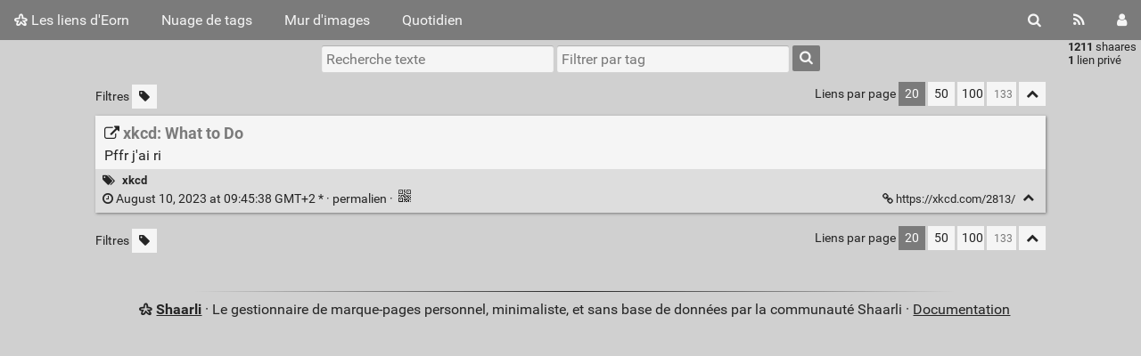

--- FILE ---
content_type: text/html; charset=UTF-8
request_url: https://liens.goe.land/shaare/02obBQ
body_size: 40953
content:
<!DOCTYPE html>
<html lang="fr">
<head>
  <title>xkcd: What to Do - Les liens d'Eorn</title>
<meta http-equiv="Content-Type" content="text/html; charset=utf-8" />
<meta name="format-detection" content="telephone=no" />
<meta name="viewport" content="width=device-width, initial-scale=1">
<meta name="referrer" content="same-origin">
<link rel="alternate" type="application/atom+xml" href="https://liens.goe.land/feed/atom?" title="ATOM Feed" />
<link rel="alternate" type="application/rss+xml" href="https://liens.goe.land/feed/rss?" title="RSS Feed" />
<link href="/tpl/default/img/favicon.png" rel="shortcut icon" type="image/png" />
<link href="/tpl/default/img/apple-touch-icon.png" rel="apple-touch-icon" sizes="180x180" />
<link type="text/css" rel="stylesheet" href="/tpl/default/css/shaarli.min.css?v=0b4bfe5f596ade3f984d56b718b7785d7e2a249ed08ee4eccc5184e01117cd08" />

  <link type="text/css" rel="stylesheet" href="/tpl/default/css/markdown.min.css?v=0b4bfe5f596ade3f984d56b718b7785d7e2a249ed08ee4eccc5184e01117cd08" />


  <link type="text/css" rel="stylesheet" href="/plugins/qrcode/qrcode.css?v=0b4bfe5f596ade3f984d56b718b7785d7e2a249ed08ee4eccc5184e01117cd08"/>

  <link type="text/css" rel="stylesheet" href="/plugins/default_colors/default_colors.css?v=0b4bfe5f596ade3f984d56b718b7785d7e2a249ed08ee4eccc5184e01117cd08"/>


<link rel="search" type="application/opensearchdescription+xml" href="/open-search"
      title="Shaarli search - Les liens d'Eorn" />

  
  <meta property="og:title" content="xkcd: What to Do" />
  <meta property="og:type" content="article" />
  <meta property="og:url" content="https://liens.goe.land/shaare/02obBQ" />
  
  <meta property="og:description" content="Pffr j'ai ri" />
  
  
    <meta property="article:published_time" content="2023-08-10T09:45:38+02:00" />
    
      <meta property="article:modified_time" content="2023-08-10T09:45:45+02:00" />
    
  
  
    <meta property="article:tag" content="xkcd" />
  


</head>
<body>
<div class="shaarli-menu pure-g" id="shaarli-menu">
  <div class="pure-u-lg-0 pure-u-1">
    <div class="pure-menu">
     <header role="banner">
      <a href="/" class="pure-menu-link shaarli-title" id="shaarli-title-mobile">
        <i class="fa fa-shaarli" aria-hidden="true"></i>
        Les liens d'Eorn
      </a>
      </header>
      <a href="#" class="menu-toggle" id="menu-toggle" aria-label="Menu"><s class="bar" aria-hidden="true"></s><s class="bar" aria-hidden="true"></s></a>
    </div>
  </div>
  <div class="pure-u-1">
    <div class="pure-menu menu-transform pure-menu-horizontal pure-g">
      <ul class="pure-menu-list pure-u-lg-5-6 pure-u-1">
        <li class="pure-menu-item pure-u-0 pure-u-lg-visible">
          <a href="/" class="pure-menu-link shaarli-title" id="shaarli-title-desktop">
            <i class="fa fa-shaarli" aria-hidden="true"></i>
            Les liens d'Eorn
          </a>
        </li>
        
        <li class="pure-menu-item" id="shaarli-menu-tags">
          <a href="/tags/cloud" class="pure-menu-link">Nuage de tags</a>
        </li>
        
          <li class="pure-menu-item" id="shaarli-menu-picwall">
            <a href="/picture-wall?" class="pure-menu-link">Mur d'images</a>
          </li>
        
        <li class="pure-menu-item" id="shaarli-menu-daily">
          <a href="/daily" class="pure-menu-link">Quotidien</a>
        </li>
        
        <li class="pure-menu-item pure-u-lg-0 shaarli-menu-mobile" id="shaarli-menu-mobile-rss">
            <a href="/feed/atom?" class="pure-menu-link">Flux RSS</a>
        </li>
        
          <li class="pure-menu-item pure-u-lg-0 shaarli-menu-mobile" id="shaarli-menu-mobile-login">
            <a href="/login" class="pure-menu-link">Connexion</a>
          </li>
        
      </ul>
      <div class="header-buttons pure-u-lg-1-6 pure-u-0 pure-u-lg-visible">
        <ul class="pure-menu-list">
          <li class="pure-menu-item" id="shaarli-menu-desktop-search">
            <a href="#" class="pure-menu-link subheader-opener"
               data-open-id="search"
               id="search-button" aria-label="Rechercher" title="Rechercher">
              <i class="fa fa-search" aria-hidden="true"></i>
            </a>
          </li>
          <li class="pure-menu-item" id="shaarli-menu-desktop-rss">
            <a href="/feed/atom?" class="pure-menu-link" title="Flux RSS" aria-label="Flux RSS">
              <i class="fa fa-rss" aria-hidden="true"></i>
            </a>
          </li>
          
            <li class="pure-menu-item" id="shaarli-menu-desktop-login">
              <a href="/login" class="pure-menu-link"
                 data-open-id="header-login-form"
                 id="login-button" aria-label="Connexion" title="Connexion">
                <i class="fa fa-user" aria-hidden="true"></i>
              </a>
            </li>
          
        </ul>
      </div>
    </div>
  </div>
</div>

<main id="content" class="container" role="main">
  <div id="search" class="subheader-form searchform-block header-search">
    <form method="GET" class="pure-form searchform" name="searchform" action="/">
      <input type="text" id="searchform_value" name="searchterm" aria-label="Recherche texte" placeholder="Recherche texte"
             
      >
      <input type="text" name="searchtags" id="tagfilter_value" aria-label="Filtrer par tag" placeholder="Filtrer par tag"
             
      autocomplete="off" data-multiple data-autofirst data-minChars="1"
      data-list="balado, science, lutte, bretagne, environnement, outil, brezhoneg, noteshebdo, coronavirus, santé, vidéo, ConseilPodcast, rennes, serveur, autohébergement, libre, LesJours, musique, todo, données, podcast, sécurité, biologie, journalisme, radio, surveillance, cartographie, féminisme, internet, ServicePublic, numérique, viePrivée, gouvernement, politique, rstats, breton, finistère, travail, diy, société, son, violence, web, analyse, confinement, langue, recherche, esr, opensource, précarité, fltm, logiciellibre, tuto, enseignement, gafam, police, étudiant·e·s, dev, local, réseau, train, éducation, bd, brest, humour, macron, médias, sciences, vélo, agriculture, biodiversité, docker, email, jeu, matrix, université, violencesPolicières, écologie, bière, blast, carte, colonirritable, configuration, courriel, cours, donnéespersonnelles, genre, gnulinux, histoire, langues, logiciel, mastodon, mer, prout, retraites, service, visualisation, économie, art, arteradio, astuce, bouffe, complot, eau, emploi, festival, fodmap, funkwhale, futur, google, génétique, géographie, intelligenceartificielle, justice, languesrégionales, manifestation, présidentielle, recette, statistiques, twitter, vaccin, 8mars, adminsys, adn, agroalimentaire, alimentation, android, bidouille, blog, chronique, cli, climat, cnrs, commande, crise, darmanin, femmes, fiction, fédivers, hôpital, ia, informatique, inégalités, livo, livre, monnaie, patriarcat, racisme, rural, sexe, sexualité, site, sncf, svg, sécuritéglobale, test, témoignage, énergie, ExtrêmeDroite, algues, argent, audio, bibliothèque, bzhg, censure, chatons, commerce, covid19, css, cuisine, doctorat, documentaire, développement, enfant, film, firefox, font, français, gallo, goéland, ibs, impression3d, langage, linux, logement, maison, maprout, maths, matériel, microbiote, montageaudio, média, métier, nature, nourriture, openhardware, openstreetmap, pdf, photo, pleroma, publicité, python, salaire, sobriété, traefik, télé, téléphone, 100JoursDeZbeul, 3d, adama, alcool, anarchie, association, banque, bateau, bioinformatique, blanprout, bonplan, bullshit, caca, chatgpt, classesociale, clitoris, cnil, collectivité, communication, communs, connaissance, construction, contraception, coopérative, couleurs, culture, devweb, don, déchets, ebook, effondrement, element, emoji, endométriose, enquête, entretien, epub, expérience, fediverse, gestion, git, guide, handicap, hygiènenumérique, hébergement, information, lecture, loi, nextcloud, océan, oiseaux, plancton, plastique, pontdebuis, projet, queer, raspberry, redadeg, reportage, roscoff, rédaction, rézosociaux, satellite, shaarli, simulation, ssh, startupnation, stopcovid, syndicalisme, série, terminal, thèse, transidentité, video, visioconférence, wiki, wikipedia, #bretagne, FrustrationMagazine, SantéMentale, acab, achat, activitypub, agenda, aidesÀDomicile, algorithme, amazon, ambiance, april, archive, argentpublic, arte, assembléenationale, atlas, bagad, bandedessinée, biais, biaiscognitifs, bibliographie, biodynamie, biology, bonheur, bourgeoisie, callac, capitalisme, chant, chips, clavier, cloud, code, collapsologie, concert, connexion, conseilConstitutionnel, contribution, contrôle, coupdegueule, courseàpied, courtmétrage, covid, critique, cyclisme, datascience, droitsdesfemmes, décentralisation, décentralisé, dériveSectaire, désinformation, effets, empreintecarbone, enligne, entréelibre, espace, fablab, facebook, fascisme, festnoz, ffmpeg, fibre, financement, framasoft, france, fédération, giletsjaunes, guerre, géologie, harcèlement, hommes, homophobie, humanité, icones, idée, images, impôts, inclusif, inde, indépendance, infini, infographie, insee, installparty, investigation, ipv6, jardinage, julia, kreizbreizh, laMéthodeScientifique, laquadrature, lol, longueurdondes, maladie, masculinité, mckinsey, media, metal, migrant, militantisme, misogynie, modélisation, monitoring, mooc, motdepasse, mots, mégadonnées, mémoire, nantes, oignon, ordiphone, ornithologie, os, osm, parole, patates, paysannerie, peau, peertube, plante, podkast, polices, population, poutou, prison, programmation, psychologie, pêche, question, quimper, radiofrance, radiopikez, reconnaissancefaciale, riches, rss, ruffin, régime, sci-hub, script, sig, social, spotify, station, technologie, technopolice, temps, tourisme, trackers, trésor, télétravail, urbain, urgences, usul, utf-8, vacances, vim, viol, vocabulaire, voix, voyage, vulgarisation, youtube, zbeul, zemmour, zeprout, zlibrary, zoom, zérodéchet, àlire, écoconception, éditeur, élections, électricité, électro, épave, été, #JeRecrute, #balado, #breizh, #brezhoneg, #bzhg, #collectage, #dastum, #lutte, #politique, #vannes, 0, 1, 2ndGuerreMondiale, AnalyseMusicale, CestImportantQuandMême, CestTellementVrai, Drag, EspècesInvasives, JeRecrute, JeSuisIngénieurInformaticien, MenezAre, MontsDArree, MotsDePasse, MusiqueBretonne, Nahel, ParcInformatique, RienÀCacher, SciencesOuvertes, SecondeGuerreMondiale, TristeRéalité, VieillesCharrues, abonnezvous, abus, abusSexuels, académie, accent, accessibilité, accident, accueil, acrimed, addiction, addon, admin, adolescence, adresse, affiche, aide, algue, amap, amateur, amococadiz, amour, andropause, anglais, animation, annonce, annéeDeMerde, antarctique, anthroposophie, antifa, api, apprendre, apprentissage, arbe, arcep, arch, archlinux, archéologie, armes, art_génératif, arthrose, articlesScientifiques, artisanat, asso, assurance, astronomie, atmosphère, attestation, aubergine, audience, auroresBoréales, australie, autodéfense, automation, automatisation, autoritarisme, auxilièresDeVie, avia, avion, awesome, awesomewm, backup, bacteria, banyuls, bash, batterie, benalla, bienveillance, bigbrother, bigpharma, bio, biocoop, biophysique, biopunk, bistrot, bitcoin, blague, blob, blé, bois, bonnespratiques, bordeaux, botanique, boudu, boutdumonde, boutique, brasparts, breizh, bretonne, bricolage, briec, bruteforce, btrfs, bénévolat, cabinetsDeConseil, cadeau, cae, cailloulogie, calculs, calme, caméra, canada, cancer, capitalocène, carhaix, cartegraphique, catastrophisme, cc0, ceciNestPasDuJournalisme, centralenucléaire, certification, champignon, changelog, changementGlobal, chanson, chaos, chasse, cheatsheet, chiffrement, chocolat, choix, châteaulin, classeLaborieuse, classeMoyenne, client, climatologie, clubhouse, cluster, cnews, coiffeur, collaboratif, collectivitésterritoriales, comingprout, communauté, comparatif, complotisme, compte, concarneau, concours, concurrence, conférence, containers, copyright, course, coursier, couture, couvrefeu, covidlong, coût, crime, crossposter, crozon, cryptographie, cryptologie, cryptomonaie, cryptpad, création, crêpes, csv, cétacés, danse, darknet, datacenter, datagouv, datatable, degaulle, demerde, demeter, descendance, design, dessin, dessinAnimé, diaspora, didierraoult, dieu, diplôme, disques, diversité, diwan, django, dkim, dl, dmp, dockercompose, docking, document, documentation, dondusang, dotfiles, douarnenez, dplyr, drive, drm, droitdesfemmes, droite, droitsdauteur, droitshumains, duckduckgo, duolingo, dystopie, débroussailleuse, découverte, décroissance, démarchage, démission, démocratie, démographie, déshumanisation, détourage, electrons, elixir, energie, enfer, enfinPresque, entrepreneuriat, entreprise, environement, esclavage, espoir, etTouteLEquipe, europe, evodevo, examen, excel, expérienceUtilisateurice, extension, faf, fail, fail2ban, fakir, fatigue, fañch, femme, ferme, fermentation, ferroni, fichiers, finance, fix, flic, flou, flux, fnsea, fontawesome, formation, fouilles, four, fourmis, framablog, framework, franceinter, fraude, frenchtech, frites, fromage, fruits, fumer, g00gle, galo, gameOfLife, gemini, gendarmerie, gentrification, ggplot2, gimp, glyphosate, gorafi, grafana, grandedistribution, grandprojetinutile, graphisme, grappe, greffe, greffon, génocide, générateur, géolocalisation, hacker, hacktivisme, haproxy, hautebretagne, healthdatahub, healthyfood, hiver, holdup, horslesmurs, hugo, hérédité, icons, icônes, idéecadeau, idéesreçues, igem, ign, illectronisme, imagedujour, immigration, immobilier, immunité, incendie, inception, inceste, indescence, industrie, indécence, indépendant, inflation, infonuage, informartique, infox, infrastructure, injustice, insecte, instafood, interface, intestin, intox, intéropérabilité, jardin, jdr, jellyfin, jeudemot, joli, js, juppé, jésus, kanban, karaez, karaoké, kefir, kemper, kombucha, kresus, lacrymo, lambig, landuvez, lareinedeselfes, latex, liberté, libreoffice, libéralisme, libération, linguistique, liseuse, lithium, littoral, littérature, livreur, locale, log4j, log4shell, logs, loiavia, loireatlantique, lppr, lycée, làbas, légo, légumes, léon, machinelearning, macronisme, magasin, mail, mailu, manif, mansplaining, maouezed, mariecurie, martinique, maréenoire, mascu, masculinités, masque, masques, mattermost, matériaux, mediapart, mediator, meme, menezhom, mensonge, mental, merDIroise, mercator, mesure, metabarcoding, miaou, microscope, midi, ministre, miziadArBrezhoneg, mizvezhArBrezhoneg, mobile, mobilité, mobilizon, mode, moisDuBreton, monespacesanté, monnaielibre, monopôle, monétisation, morbihan, mozilla, msi, music, médecine, médiation, médical, ménopause, méthodeScientifique, métro, météo, naturel, naturisme, naturopathie, navigateur, navigation, nbt, nettoyage, neurologie, neutralité, nft, nicolasmartin, nonJeNeMettraisPasUnHashtagZemmour, nonviolence, notation, notes, nouveauté, nsfw, nucléaire, nutrition, obsolescence, occasion, offensive, ogm, oligarchie, omicron, openaccess, openfactory, openssh, openvpn, optimisation, ordination, organisation, orthographe, orthophonie, oskour, ouvrezlesguillemets, p2p, packages, pacman, pain, palet, pandoc, papier, paquet, partage, passeSanitaire, patrimoine, paywall, pesticides, pfsense, philosophie, php, pikez, pipi, pirate, pixel, pizza, plan, plans, plateforme, plex, plogoff, plugin, podcasts, poisson, poleemploi, pollution, pommes, pompier·ère·s, pont, porcherie, portal, portal2, poulpe, pourriel, pouvoir, poème, poésie, prizioù, proctologie, proctologie-digitale, profilage, progrès, projection, prometheus, prononciation, proutident, proutproutprout, proxmox, président, pseudonymat, pseudoscience, public, pédagogie, pétition, qgis, questionnaire, qutebrowser, québec, rabhi, racines, raclette, radiofréquences, raid, rame, randonnées, rasperry, rassemblement, raveparty, reaper, recherches, reconnaissancevocale, reconversion, religion, renard, renault, reproduction, reprout, ressources, retourEnArrière, retoursur, revue, rgpd, rhum, rhume, riot, river, robot, rocketchat, rpi, rwanda, râlage, réchauffement, réfugiés, réfugié·e·s, régionales, rénovation, réparation, révolution, sabotage, sang, sanscontact, sarkozy, sauvegarde, schtroumpfs, schéma, sciencesparticipatives, sdf, secondemain, semences, sexisme, sexualisation, shoah, siteperso, skyblog, slip, smic, smtp, sociétéDeMecs, solaire, soleil, solidarité, sols, sommeil, souffrance, soustraitance, souveraineté, spam, spectacle, spectre, spf, splann, spécisme, sshguard, ssl, stationdaccueil, statique, stockage, streaming, suisse, supercalculateur, superriches, support, swartz, synapse, sync, synthèse, synthèsevocale, synthé, sysadmin, sécuritésociale, sémantique, tabac, tag, taxonomie, tchernobyl, tech, technosurveillance, tempsréel, texte, thanksToTheDeveloper, thinkerview, thunderbird, tickets, tiers-lieu, tif, tiling, timelapse, total, totalitarisme, trans, transcription, transcriptomique, transition, transphobie, transplantationfécale, transport, travailleuses, travauxmanuels, tregor, tristesse, trébuchet, typographie, téléphonie, ubo, uptime, usb, vannes, vasectomie, vegan, versions, viande, victime, victimes, vidal, villefranche, virilité, vivementQuelleSeTermine, vod, voile, voiture, vol, vote, vpn, vulve, végétarien, vêtement, wallpaper, web3, webcam, windows, wordle, wtf, xkcd, xr, xwiki, zotero, àpoil, échelle, éclairage, écofascisme, écran, église, élevage, élyprout, évolution, événement, "
      >
      <button type="submit" class="search-button" aria-label="Rechercher"><i class="fa fa-search" aria-hidden="true"></i></button>
    </form>
  </div>

  

  
    <form method="post" name="loginform">
      <div class="subheader-form header-login-form" id="header-login-form">
        <input type="text" name="login" aria-label="Nom d'utilisateur" placeholder="Nom d'utilisateur" autocapitalize="off" >
        <input type="password" name="password" aria-label="Mot de passe" placeholder="Mot de passe" >
        <div class="remember-me">
          <input type="checkbox" name="longlastingsession" id="longlastingsession" checked>
          <label for="longlastingsession">Rester connecté</label>
        </div>
        <input type="hidden" name="token" value="10d38a9267becb3c134a6d57d72b4e707f9abc8a">
        <input type="hidden" name="returnurl">
        <input type="submit" value="Login">
      </div>
    </form>
  










  <div class="clear"></div>


<div class="linkcount pure-u-0 pure-u-lg-visible">
  
  <span class="strong">1211</span> shaares
  
  <br><span class="strong">1</span> lien privé
  
  
</div>

<input type="hidden" name="token" value="10d38a9267becb3c134a6d57d72b4e707f9abc8a">
<div id="search-linklist" class="searchform-block search-linklist">

  <form method="GET" class="pure-form searchform" name="searchform">
    <input type="text" name="searchterm" class="searchterm" aria-label="Recherche texte" placeholder="Recherche texte"
           
    >
    <input type="text" name="searchtags" class="searchtags" aria-label="Filtrer par tag" placeholder="Filtrer par tag"
           
    autocomplete="off" data-multiple data-autofirst data-minChars="1"
    data-list="balado, science, lutte, bretagne, environnement, outil, brezhoneg, noteshebdo, coronavirus, santé, vidéo, ConseilPodcast, rennes, serveur, autohébergement, libre, LesJours, musique, todo, données, podcast, sécurité, biologie, journalisme, radio, surveillance, cartographie, féminisme, internet, ServicePublic, numérique, viePrivée, gouvernement, politique, rstats, breton, finistère, travail, diy, société, son, violence, web, analyse, confinement, langue, recherche, esr, opensource, précarité, fltm, logiciellibre, tuto, enseignement, gafam, police, étudiant·e·s, dev, local, réseau, train, éducation, bd, brest, humour, macron, médias, sciences, vélo, agriculture, biodiversité, docker, email, jeu, matrix, université, violencesPolicières, écologie, bière, blast, carte, colonirritable, configuration, courriel, cours, donnéespersonnelles, genre, gnulinux, histoire, langues, logiciel, mastodon, mer, prout, retraites, service, visualisation, économie, art, arteradio, astuce, bouffe, complot, eau, emploi, festival, fodmap, funkwhale, futur, google, génétique, géographie, intelligenceartificielle, justice, languesrégionales, manifestation, présidentielle, recette, statistiques, twitter, vaccin, 8mars, adminsys, adn, agroalimentaire, alimentation, android, bidouille, blog, chronique, cli, climat, cnrs, commande, crise, darmanin, femmes, fiction, fédivers, hôpital, ia, informatique, inégalités, livo, livre, monnaie, patriarcat, racisme, rural, sexe, sexualité, site, sncf, svg, sécuritéglobale, test, témoignage, énergie, ExtrêmeDroite, algues, argent, audio, bibliothèque, bzhg, censure, chatons, commerce, covid19, css, cuisine, doctorat, documentaire, développement, enfant, film, firefox, font, français, gallo, goéland, ibs, impression3d, langage, linux, logement, maison, maprout, maths, matériel, microbiote, montageaudio, média, métier, nature, nourriture, openhardware, openstreetmap, pdf, photo, pleroma, publicité, python, salaire, sobriété, traefik, télé, téléphone, 100JoursDeZbeul, 3d, adama, alcool, anarchie, association, banque, bateau, bioinformatique, blanprout, bonplan, bullshit, caca, chatgpt, classesociale, clitoris, cnil, collectivité, communication, communs, connaissance, construction, contraception, coopérative, couleurs, culture, devweb, don, déchets, ebook, effondrement, element, emoji, endométriose, enquête, entretien, epub, expérience, fediverse, gestion, git, guide, handicap, hygiènenumérique, hébergement, information, lecture, loi, nextcloud, océan, oiseaux, plancton, plastique, pontdebuis, projet, queer, raspberry, redadeg, reportage, roscoff, rédaction, rézosociaux, satellite, shaarli, simulation, ssh, startupnation, stopcovid, syndicalisme, série, terminal, thèse, transidentité, video, visioconférence, wiki, wikipedia, #bretagne, FrustrationMagazine, SantéMentale, acab, achat, activitypub, agenda, aidesÀDomicile, algorithme, amazon, ambiance, april, archive, argentpublic, arte, assembléenationale, atlas, bagad, bandedessinée, biais, biaiscognitifs, bibliographie, biodynamie, biology, bonheur, bourgeoisie, callac, capitalisme, chant, chips, clavier, cloud, code, collapsologie, concert, connexion, conseilConstitutionnel, contribution, contrôle, coupdegueule, courseàpied, courtmétrage, covid, critique, cyclisme, datascience, droitsdesfemmes, décentralisation, décentralisé, dériveSectaire, désinformation, effets, empreintecarbone, enligne, entréelibre, espace, fablab, facebook, fascisme, festnoz, ffmpeg, fibre, financement, framasoft, france, fédération, giletsjaunes, guerre, géologie, harcèlement, hommes, homophobie, humanité, icones, idée, images, impôts, inclusif, inde, indépendance, infini, infographie, insee, installparty, investigation, ipv6, jardinage, julia, kreizbreizh, laMéthodeScientifique, laquadrature, lol, longueurdondes, maladie, masculinité, mckinsey, media, metal, migrant, militantisme, misogynie, modélisation, monitoring, mooc, motdepasse, mots, mégadonnées, mémoire, nantes, oignon, ordiphone, ornithologie, os, osm, parole, patates, paysannerie, peau, peertube, plante, podkast, polices, population, poutou, prison, programmation, psychologie, pêche, question, quimper, radiofrance, radiopikez, reconnaissancefaciale, riches, rss, ruffin, régime, sci-hub, script, sig, social, spotify, station, technologie, technopolice, temps, tourisme, trackers, trésor, télétravail, urbain, urgences, usul, utf-8, vacances, vim, viol, vocabulaire, voix, voyage, vulgarisation, youtube, zbeul, zemmour, zeprout, zlibrary, zoom, zérodéchet, àlire, écoconception, éditeur, élections, électricité, électro, épave, été, #JeRecrute, #balado, #breizh, #brezhoneg, #bzhg, #collectage, #dastum, #lutte, #politique, #vannes, 0, 1, 2ndGuerreMondiale, AnalyseMusicale, CestImportantQuandMême, CestTellementVrai, Drag, EspècesInvasives, JeRecrute, JeSuisIngénieurInformaticien, MenezAre, MontsDArree, MotsDePasse, MusiqueBretonne, Nahel, ParcInformatique, RienÀCacher, SciencesOuvertes, SecondeGuerreMondiale, TristeRéalité, VieillesCharrues, abonnezvous, abus, abusSexuels, académie, accent, accessibilité, accident, accueil, acrimed, addiction, addon, admin, adolescence, adresse, affiche, aide, algue, amap, amateur, amococadiz, amour, andropause, anglais, animation, annonce, annéeDeMerde, antarctique, anthroposophie, antifa, api, apprendre, apprentissage, arbe, arcep, arch, archlinux, archéologie, armes, art_génératif, arthrose, articlesScientifiques, artisanat, asso, assurance, astronomie, atmosphère, attestation, aubergine, audience, auroresBoréales, australie, autodéfense, automation, automatisation, autoritarisme, auxilièresDeVie, avia, avion, awesome, awesomewm, backup, bacteria, banyuls, bash, batterie, benalla, bienveillance, bigbrother, bigpharma, bio, biocoop, biophysique, biopunk, bistrot, bitcoin, blague, blob, blé, bois, bonnespratiques, bordeaux, botanique, boudu, boutdumonde, boutique, brasparts, breizh, bretonne, bricolage, briec, bruteforce, btrfs, bénévolat, cabinetsDeConseil, cadeau, cae, cailloulogie, calculs, calme, caméra, canada, cancer, capitalocène, carhaix, cartegraphique, catastrophisme, cc0, ceciNestPasDuJournalisme, centralenucléaire, certification, champignon, changelog, changementGlobal, chanson, chaos, chasse, cheatsheet, chiffrement, chocolat, choix, châteaulin, classeLaborieuse, classeMoyenne, client, climatologie, clubhouse, cluster, cnews, coiffeur, collaboratif, collectivitésterritoriales, comingprout, communauté, comparatif, complotisme, compte, concarneau, concours, concurrence, conférence, containers, copyright, course, coursier, couture, couvrefeu, covidlong, coût, crime, crossposter, crozon, cryptographie, cryptologie, cryptomonaie, cryptpad, création, crêpes, csv, cétacés, danse, darknet, datacenter, datagouv, datatable, degaulle, demerde, demeter, descendance, design, dessin, dessinAnimé, diaspora, didierraoult, dieu, diplôme, disques, diversité, diwan, django, dkim, dl, dmp, dockercompose, docking, document, documentation, dondusang, dotfiles, douarnenez, dplyr, drive, drm, droitdesfemmes, droite, droitsdauteur, droitshumains, duckduckgo, duolingo, dystopie, débroussailleuse, découverte, décroissance, démarchage, démission, démocratie, démographie, déshumanisation, détourage, electrons, elixir, energie, enfer, enfinPresque, entrepreneuriat, entreprise, environement, esclavage, espoir, etTouteLEquipe, europe, evodevo, examen, excel, expérienceUtilisateurice, extension, faf, fail, fail2ban, fakir, fatigue, fañch, femme, ferme, fermentation, ferroni, fichiers, finance, fix, flic, flou, flux, fnsea, fontawesome, formation, fouilles, four, fourmis, framablog, framework, franceinter, fraude, frenchtech, frites, fromage, fruits, fumer, g00gle, galo, gameOfLife, gemini, gendarmerie, gentrification, ggplot2, gimp, glyphosate, gorafi, grafana, grandedistribution, grandprojetinutile, graphisme, grappe, greffe, greffon, génocide, générateur, géolocalisation, hacker, hacktivisme, haproxy, hautebretagne, healthdatahub, healthyfood, hiver, holdup, horslesmurs, hugo, hérédité, icons, icônes, idéecadeau, idéesreçues, igem, ign, illectronisme, imagedujour, immigration, immobilier, immunité, incendie, inception, inceste, indescence, industrie, indécence, indépendant, inflation, infonuage, informartique, infox, infrastructure, injustice, insecte, instafood, interface, intestin, intox, intéropérabilité, jardin, jdr, jellyfin, jeudemot, joli, js, juppé, jésus, kanban, karaez, karaoké, kefir, kemper, kombucha, kresus, lacrymo, lambig, landuvez, lareinedeselfes, latex, liberté, libreoffice, libéralisme, libération, linguistique, liseuse, lithium, littoral, littérature, livreur, locale, log4j, log4shell, logs, loiavia, loireatlantique, lppr, lycée, làbas, légo, légumes, léon, machinelearning, macronisme, magasin, mail, mailu, manif, mansplaining, maouezed, mariecurie, martinique, maréenoire, mascu, masculinités, masque, masques, mattermost, matériaux, mediapart, mediator, meme, menezhom, mensonge, mental, merDIroise, mercator, mesure, metabarcoding, miaou, microscope, midi, ministre, miziadArBrezhoneg, mizvezhArBrezhoneg, mobile, mobilité, mobilizon, mode, moisDuBreton, monespacesanté, monnaielibre, monopôle, monétisation, morbihan, mozilla, msi, music, médecine, médiation, médical, ménopause, méthodeScientifique, métro, météo, naturel, naturisme, naturopathie, navigateur, navigation, nbt, nettoyage, neurologie, neutralité, nft, nicolasmartin, nonJeNeMettraisPasUnHashtagZemmour, nonviolence, notation, notes, nouveauté, nsfw, nucléaire, nutrition, obsolescence, occasion, offensive, ogm, oligarchie, omicron, openaccess, openfactory, openssh, openvpn, optimisation, ordination, organisation, orthographe, orthophonie, oskour, ouvrezlesguillemets, p2p, packages, pacman, pain, palet, pandoc, papier, paquet, partage, passeSanitaire, patrimoine, paywall, pesticides, pfsense, philosophie, php, pikez, pipi, pirate, pixel, pizza, plan, plans, plateforme, plex, plogoff, plugin, podcasts, poisson, poleemploi, pollution, pommes, pompier·ère·s, pont, porcherie, portal, portal2, poulpe, pourriel, pouvoir, poème, poésie, prizioù, proctologie, proctologie-digitale, profilage, progrès, projection, prometheus, prononciation, proutident, proutproutprout, proxmox, président, pseudonymat, pseudoscience, public, pédagogie, pétition, qgis, questionnaire, qutebrowser, québec, rabhi, racines, raclette, radiofréquences, raid, rame, randonnées, rasperry, rassemblement, raveparty, reaper, recherches, reconnaissancevocale, reconversion, religion, renard, renault, reproduction, reprout, ressources, retourEnArrière, retoursur, revue, rgpd, rhum, rhume, riot, river, robot, rocketchat, rpi, rwanda, râlage, réchauffement, réfugiés, réfugié·e·s, régionales, rénovation, réparation, révolution, sabotage, sang, sanscontact, sarkozy, sauvegarde, schtroumpfs, schéma, sciencesparticipatives, sdf, secondemain, semences, sexisme, sexualisation, shoah, siteperso, skyblog, slip, smic, smtp, sociétéDeMecs, solaire, soleil, solidarité, sols, sommeil, souffrance, soustraitance, souveraineté, spam, spectacle, spectre, spf, splann, spécisme, sshguard, ssl, stationdaccueil, statique, stockage, streaming, suisse, supercalculateur, superriches, support, swartz, synapse, sync, synthèse, synthèsevocale, synthé, sysadmin, sécuritésociale, sémantique, tabac, tag, taxonomie, tchernobyl, tech, technosurveillance, tempsréel, texte, thanksToTheDeveloper, thinkerview, thunderbird, tickets, tiers-lieu, tif, tiling, timelapse, total, totalitarisme, trans, transcription, transcriptomique, transition, transphobie, transplantationfécale, transport, travailleuses, travauxmanuels, tregor, tristesse, trébuchet, typographie, téléphonie, ubo, uptime, usb, vannes, vasectomie, vegan, versions, viande, victime, victimes, vidal, villefranche, virilité, vivementQuelleSeTermine, vod, voile, voiture, vol, vote, vpn, vulve, végétarien, vêtement, wallpaper, web3, webcam, windows, wordle, wtf, xkcd, xr, xwiki, zotero, àpoil, échelle, éclairage, écofascisme, écran, église, élevage, élyprout, évolution, événement, "
    >
    <button type="submit" class="search-button" aria-label="Rechercher"><i class="fa fa-search" aria-hidden="true"></i></button>
  </form>
</div>



<div id="linklist">
  <div id="link-count-block" class="pure-g link-count-block">
    <div class="pure-u-lg-2-24 pure-u-1-24"></div>
    <div id="link-count-content" class="pure-u-lg-20-24 pure-u-22-24">
      <div class="linkcount pure-u-lg-0 center">
        
        <span class="strong">1211</span> shaares
        
        &middot; <span class="strong">1</span> lien privé
        
        
      </div>

      <div class="linklist-paging">
  <div class="paging pure-g">
    <div class="linklist-filters pure-u-1-3">
      <span class="linklist-filters-text pure-u-0 pure-u-lg-visible">
        Filtres
      </span>
      
      <a href="/untagged-only" aria-label="Filtrer par liens sans tag" title="Filtrer par liens sans tag"
         class="filter-off"
      ><i class="fa fa-tag" aria-hidden="true"></i></a>
      
      <a href="#" class="filter-off fold-all pure-u-lg-0" aria-label="Replier tout" title="Replier tout">
        <i class="fa fa-chevron-up" aria-hidden="true"></i>
      </a>
      
    </div>


    <div class="linklist-pages pure-u-1-3">
      
      
      

    </div>

    <div class="linksperpage pure-u-1-3">
      <div class="pure-u-0 pure-u-lg-visible">Liens par page</div>
      <a href="/links-per-page?nb=20"
			class="selected">20</a>
      <a href="/links-per-page?nb=50"
			>50</a>
      <a href="/links-per-page?nb=100"
			>100</a>
      <form method="GET" class="pure-u-0 pure-u-lg-visible" action="/links-per-page">
        <input type="text" name="nb" placeholder="133"
			>
      </form>
      <a href="#" class="filter-off fold-all pure-u-0 pure-u-lg-visible" aria-label="Replier tout" title="Replier tout">
        <i class="fa fa-chevron-up" aria-hidden="true"></i>
      </a>
    </div>
  </div>
</div>


      <div id="plugin_zone_start_linklist" class="plugin_zone">
        
      </div>
    </div>
  </div>

  

  <div id="linklist-loop-block" class="pure-g">
    <div class="pure-u-lg-2-24 pure-u-1-24"></div>
    <div id="linklist-loop-content" class="pure-u-lg-20-24 pure-u-22-24">
      
      
      
      
      
      
      
      
      
      
      
      
      
      
        <div class="anchor" id="02obBQ"></div>

        <div class="linklist-item linklist-item" data-id="1197">
          <div class="linklist-item-title">
            

            <div class="linklist-item-editbuttons">
              
              
            </div>

            <h2>
              <a href="https://xkcd.com/2813/" class="linklist-real-url">
                
                  <i class="fa fa-external-link" aria-hidden="true"></i>
                

                <span class="linklist-link">xkcd: What to Do</span>
              </a>
            </h2>
          </div>

          
            <div class="linklist-item-description">
              <div class="markdown"><p>Pffr j'ai ri</p></div>
            </div>
          

          <div class="linklist-item-infos clear">
            
              <div class="linklist-item-tags">
                <i class="fa fa-tags" aria-hidden="true"></i>
                
                
                  <span class="label label-tag" title="Ajouter un tag">
                    <a href="/add-tag/xkcd">xkcd</a>
                  </span>
                  
                
              </div>
            

            <div class="linklist-item-infos-date-url-block pure-g">
              <div class="linklist-item-infos-dateblock pure-u-lg-7-12 pure-u-1">
                
                  
                
                <a href="/shaare/02obBQ" title="Permalien">
                  
                    
                    <span class="linkdate" title="Modifié : August 10, 2023 at 09:45:45 GMT+2">
                      <i class="fa fa-clock-o" aria-hidden="true"></i>
                      August 10, 2023 at 09:45:38 GMT+2
                      *
                      &middot;
                    </span>
                  
                  permalien
                </a>

                

                <div class="pure-u-0 pure-u-lg-visible">
                  
                    &middot;
                    
                    
                      <div class="linkqrcode">
    <a href="#" onclick="showQrCode(this); return false;" class="qrcode" data-permalink="https://xkcd.com/2813/">
        <img src="/plugins/qrcode/qrcode.png" class="linklist-plugin-icon" title="QR-Code" alt="QRCode">
    </a>
</div>

                      
                    
                  
                </div>
              </div><div
                
                class="linklist-item-infos-url pure-u-lg-5-12 pure-u-1">
                <a href="https://xkcd.com/2813/" aria-label="xkcd: What to Do" title="xkcd: What to Do">
                  <i class="fa fa-link" aria-hidden="true"></i> https://xkcd.com/2813/
                </a>
                <div class="linklist-item-buttons pure-u-0 pure-u-lg-visible">
                  <a href="#" aria-label="Replier" title="Replier" class="fold-button"><i class="fa fa-chevron-up" aria-hidden="true"></i></a>
                </div>
              </div>
              <div class="mobile-buttons pure-u-1 pure-u-lg-0">
                
                  
                  
                    <div class="linkqrcode">
    <a href="#" onclick="showQrCode(this); return false;" class="qrcode" data-permalink="https://xkcd.com/2813/">
        <img src="/plugins/qrcode/qrcode.png" class="linklist-plugin-icon" title="QR-Code" alt="QRCode">
    </a>
</div>

                    
                  
                
                
              </div>
            </div>
          </div>
        </div>
      
    </div>
  </div>
</div>

  <div id="plugin_zone_end_linklist" class="plugin_zone">
    
  </div>

<div id="linklist-paging-bottom-block" class="pure-g link-count-block">
  <div class="pure-u-lg-2-24 pure-u-1-24"></div>
  <div id="linklist-paging-bottom-content" class="pure-u-lg-20-24 pure-u-22-24">
    <div class="linklist-paging">
  <div class="paging pure-g">
    <div class="linklist-filters pure-u-1-3">
      <span class="linklist-filters-text pure-u-0 pure-u-lg-visible">
        Filtres
      </span>
      
      <a href="/untagged-only" aria-label="Filtrer par liens sans tag" title="Filtrer par liens sans tag"
         class="filter-off"
      ><i class="fa fa-tag" aria-hidden="true"></i></a>
      
      <a href="#" class="filter-off fold-all pure-u-lg-0" aria-label="Replier tout" title="Replier tout">
        <i class="fa fa-chevron-up" aria-hidden="true"></i>
      </a>
      
    </div>


    <div class="linklist-pages pure-u-1-3">
      
      
      

    </div>

    <div class="linksperpage pure-u-1-3">
      <div class="pure-u-0 pure-u-lg-visible">Liens par page</div>
      <a href="/links-per-page?nb=20"
			class="selected">20</a>
      <a href="/links-per-page?nb=50"
			>50</a>
      <a href="/links-per-page?nb=100"
			>100</a>
      <form method="GET" class="pure-u-0 pure-u-lg-visible" action="/links-per-page">
        <input type="text" name="nb" placeholder="133"
			>
      </form>
      <a href="#" class="filter-off fold-all pure-u-0 pure-u-lg-visible" aria-label="Replier tout" title="Replier tout">
        <i class="fa fa-chevron-up" aria-hidden="true"></i>
      </a>
    </div>
  </div>
</div>

  </div>
</div>

</main>

<div class="pure-g">
  <div class="pure-u-2-24"></div>
  <footer id="footer" class="pure-u-20-24 footer-container" role="contentinfo">
    <i class="fa fa-shaarli" aria-hidden="true"></i>
    <strong><a href="https://github.com/shaarli/Shaarli">Shaarli</a></strong>
    
    &middot;
    Le gestionnaire de marque-pages personnel, minimaliste, et sans base de données par la communauté Shaarli &middot;
    <a href="/doc/html/index.html" rel="nofollow">Documentation</a>
      
  </footer>
  <div class="pure-u-2-24"></div>
</div>




	<script src="/plugins/qrcode/shaarli-qrcode.js"></script>


<div id="js-translations" class="hidden" aria-hidden="true">
  <span id="translation-fold">Replier</span>
  <span id="translation-fold-all">Replier tout</span>
  <span id="translation-expand">Déplier</span>
  <span id="translation-expand-all">Déplier tout</span>
  <span id="translation-delete-link">Êtes-vous sûr de vouloir supprimer ce lien ?</span>
  <span id="translation-delete-tag">Êtes-vous sûr de vouloir supprimer ce tag ?</span>
  <span id="translation-shaarli-desc">
    Le gestionnaire de marque-pages personnel, minimaliste, et sans base de données par la communauté Shaarli
  </span>
</div>

<input type="hidden" name="js_base_path" value="" />
<input type="hidden" name="token" value="10d38a9267becb3c134a6d57d72b4e707f9abc8a" id="token" />
<input type="hidden" name="tags_separator" value=" " id="tags_separator" />

<script src="/tpl/default/js/shaarli.min.js?v=0b4bfe5f596ade3f984d56b718b7785d7e2a249ed08ee4eccc5184e01117cd08"></script>

<script src="/tpl/default/js/thumbnails.min.js?v=0b4bfe5f596ade3f984d56b718b7785d7e2a249ed08ee4eccc5184e01117cd08"></script>

</body>
</html>


--- FILE ---
content_type: text/css
request_url: https://liens.goe.land/plugins/default_colors/default_colors.css?v=0b4bfe5f596ade3f984d56b718b7785d7e2a249ed08ee4eccc5184e01117cd08
body_size: -251
content:
:root {
  --main-color: #7b7b7b;

}
